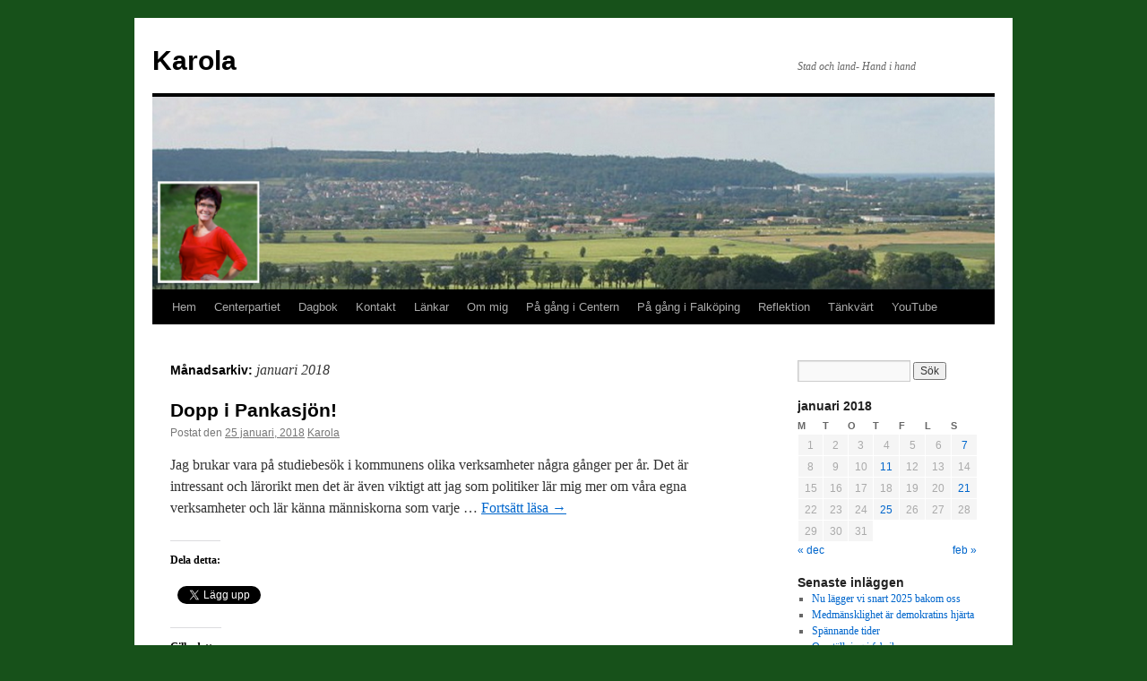

--- FILE ---
content_type: text/html; charset=UTF-8
request_url: https://www.karola.se/2018/01/
body_size: 11666
content:
<!DOCTYPE html>
<html lang="sv-SE">
<head>
<meta charset="UTF-8" />
<title>
januari | 2018 | Karola	</title>
<link rel="profile" href="https://gmpg.org/xfn/11" />
<link rel="stylesheet" type="text/css" media="all" href="https://www.karola.se/wp-content/themes/twentyten/style.css?ver=20231107" />
<link rel="pingback" href="https://www.karola.se/xmlrpc.php">
<meta name='robots' content='max-image-preview:large' />
<link rel='dns-prefetch' href='//secure.gravatar.com' />
<link rel='dns-prefetch' href='//stats.wp.com' />
<link rel='dns-prefetch' href='//v0.wordpress.com' />
<link rel='dns-prefetch' href='//widgets.wp.com' />
<link rel='dns-prefetch' href='//s0.wp.com' />
<link rel='dns-prefetch' href='//0.gravatar.com' />
<link rel='dns-prefetch' href='//1.gravatar.com' />
<link rel='dns-prefetch' href='//2.gravatar.com' />
<link rel='preconnect' href='//i0.wp.com' />
<link rel="alternate" type="application/rss+xml" title="Karola &raquo; Webbflöde" href="https://www.karola.se/feed/" />
<link rel="alternate" type="application/rss+xml" title="Karola &raquo; Kommentarsflöde" href="https://www.karola.se/comments/feed/" />
		<!-- This site uses the Google Analytics by MonsterInsights plugin v9.5.3 - Using Analytics tracking - https://www.monsterinsights.com/ -->
		<!-- Observera: MonsterInsights är för närvarande inte konfigurerat på denna webbplats. Webbplatsägaren måste autentisera med Google Analytics i MonsterInsights inställningspanel. -->
					<!-- No tracking code set -->
				<!-- / Google Analytics by MonsterInsights -->
		<style id='wp-img-auto-sizes-contain-inline-css' type='text/css'>
img:is([sizes=auto i],[sizes^="auto," i]){contain-intrinsic-size:3000px 1500px}
/*# sourceURL=wp-img-auto-sizes-contain-inline-css */
</style>
<style id='wp-emoji-styles-inline-css' type='text/css'>

	img.wp-smiley, img.emoji {
		display: inline !important;
		border: none !important;
		box-shadow: none !important;
		height: 1em !important;
		width: 1em !important;
		margin: 0 0.07em !important;
		vertical-align: -0.1em !important;
		background: none !important;
		padding: 0 !important;
	}
/*# sourceURL=wp-emoji-styles-inline-css */
</style>
<style id='wp-block-library-inline-css' type='text/css'>
:root{--wp-block-synced-color:#7a00df;--wp-block-synced-color--rgb:122,0,223;--wp-bound-block-color:var(--wp-block-synced-color);--wp-editor-canvas-background:#ddd;--wp-admin-theme-color:#007cba;--wp-admin-theme-color--rgb:0,124,186;--wp-admin-theme-color-darker-10:#006ba1;--wp-admin-theme-color-darker-10--rgb:0,107,160.5;--wp-admin-theme-color-darker-20:#005a87;--wp-admin-theme-color-darker-20--rgb:0,90,135;--wp-admin-border-width-focus:2px}@media (min-resolution:192dpi){:root{--wp-admin-border-width-focus:1.5px}}.wp-element-button{cursor:pointer}:root .has-very-light-gray-background-color{background-color:#eee}:root .has-very-dark-gray-background-color{background-color:#313131}:root .has-very-light-gray-color{color:#eee}:root .has-very-dark-gray-color{color:#313131}:root .has-vivid-green-cyan-to-vivid-cyan-blue-gradient-background{background:linear-gradient(135deg,#00d084,#0693e3)}:root .has-purple-crush-gradient-background{background:linear-gradient(135deg,#34e2e4,#4721fb 50%,#ab1dfe)}:root .has-hazy-dawn-gradient-background{background:linear-gradient(135deg,#faaca8,#dad0ec)}:root .has-subdued-olive-gradient-background{background:linear-gradient(135deg,#fafae1,#67a671)}:root .has-atomic-cream-gradient-background{background:linear-gradient(135deg,#fdd79a,#004a59)}:root .has-nightshade-gradient-background{background:linear-gradient(135deg,#330968,#31cdcf)}:root .has-midnight-gradient-background{background:linear-gradient(135deg,#020381,#2874fc)}:root{--wp--preset--font-size--normal:16px;--wp--preset--font-size--huge:42px}.has-regular-font-size{font-size:1em}.has-larger-font-size{font-size:2.625em}.has-normal-font-size{font-size:var(--wp--preset--font-size--normal)}.has-huge-font-size{font-size:var(--wp--preset--font-size--huge)}.has-text-align-center{text-align:center}.has-text-align-left{text-align:left}.has-text-align-right{text-align:right}.has-fit-text{white-space:nowrap!important}#end-resizable-editor-section{display:none}.aligncenter{clear:both}.items-justified-left{justify-content:flex-start}.items-justified-center{justify-content:center}.items-justified-right{justify-content:flex-end}.items-justified-space-between{justify-content:space-between}.screen-reader-text{border:0;clip-path:inset(50%);height:1px;margin:-1px;overflow:hidden;padding:0;position:absolute;width:1px;word-wrap:normal!important}.screen-reader-text:focus{background-color:#ddd;clip-path:none;color:#444;display:block;font-size:1em;height:auto;left:5px;line-height:normal;padding:15px 23px 14px;text-decoration:none;top:5px;width:auto;z-index:100000}html :where(.has-border-color){border-style:solid}html :where([style*=border-top-color]){border-top-style:solid}html :where([style*=border-right-color]){border-right-style:solid}html :where([style*=border-bottom-color]){border-bottom-style:solid}html :where([style*=border-left-color]){border-left-style:solid}html :where([style*=border-width]){border-style:solid}html :where([style*=border-top-width]){border-top-style:solid}html :where([style*=border-right-width]){border-right-style:solid}html :where([style*=border-bottom-width]){border-bottom-style:solid}html :where([style*=border-left-width]){border-left-style:solid}html :where(img[class*=wp-image-]){height:auto;max-width:100%}:where(figure){margin:0 0 1em}html :where(.is-position-sticky){--wp-admin--admin-bar--position-offset:var(--wp-admin--admin-bar--height,0px)}@media screen and (max-width:600px){html :where(.is-position-sticky){--wp-admin--admin-bar--position-offset:0px}}

/*# sourceURL=wp-block-library-inline-css */
</style><style id='global-styles-inline-css' type='text/css'>
:root{--wp--preset--aspect-ratio--square: 1;--wp--preset--aspect-ratio--4-3: 4/3;--wp--preset--aspect-ratio--3-4: 3/4;--wp--preset--aspect-ratio--3-2: 3/2;--wp--preset--aspect-ratio--2-3: 2/3;--wp--preset--aspect-ratio--16-9: 16/9;--wp--preset--aspect-ratio--9-16: 9/16;--wp--preset--color--black: #000;--wp--preset--color--cyan-bluish-gray: #abb8c3;--wp--preset--color--white: #fff;--wp--preset--color--pale-pink: #f78da7;--wp--preset--color--vivid-red: #cf2e2e;--wp--preset--color--luminous-vivid-orange: #ff6900;--wp--preset--color--luminous-vivid-amber: #fcb900;--wp--preset--color--light-green-cyan: #7bdcb5;--wp--preset--color--vivid-green-cyan: #00d084;--wp--preset--color--pale-cyan-blue: #8ed1fc;--wp--preset--color--vivid-cyan-blue: #0693e3;--wp--preset--color--vivid-purple: #9b51e0;--wp--preset--color--blue: #0066cc;--wp--preset--color--medium-gray: #666;--wp--preset--color--light-gray: #f1f1f1;--wp--preset--gradient--vivid-cyan-blue-to-vivid-purple: linear-gradient(135deg,rgb(6,147,227) 0%,rgb(155,81,224) 100%);--wp--preset--gradient--light-green-cyan-to-vivid-green-cyan: linear-gradient(135deg,rgb(122,220,180) 0%,rgb(0,208,130) 100%);--wp--preset--gradient--luminous-vivid-amber-to-luminous-vivid-orange: linear-gradient(135deg,rgb(252,185,0) 0%,rgb(255,105,0) 100%);--wp--preset--gradient--luminous-vivid-orange-to-vivid-red: linear-gradient(135deg,rgb(255,105,0) 0%,rgb(207,46,46) 100%);--wp--preset--gradient--very-light-gray-to-cyan-bluish-gray: linear-gradient(135deg,rgb(238,238,238) 0%,rgb(169,184,195) 100%);--wp--preset--gradient--cool-to-warm-spectrum: linear-gradient(135deg,rgb(74,234,220) 0%,rgb(151,120,209) 20%,rgb(207,42,186) 40%,rgb(238,44,130) 60%,rgb(251,105,98) 80%,rgb(254,248,76) 100%);--wp--preset--gradient--blush-light-purple: linear-gradient(135deg,rgb(255,206,236) 0%,rgb(152,150,240) 100%);--wp--preset--gradient--blush-bordeaux: linear-gradient(135deg,rgb(254,205,165) 0%,rgb(254,45,45) 50%,rgb(107,0,62) 100%);--wp--preset--gradient--luminous-dusk: linear-gradient(135deg,rgb(255,203,112) 0%,rgb(199,81,192) 50%,rgb(65,88,208) 100%);--wp--preset--gradient--pale-ocean: linear-gradient(135deg,rgb(255,245,203) 0%,rgb(182,227,212) 50%,rgb(51,167,181) 100%);--wp--preset--gradient--electric-grass: linear-gradient(135deg,rgb(202,248,128) 0%,rgb(113,206,126) 100%);--wp--preset--gradient--midnight: linear-gradient(135deg,rgb(2,3,129) 0%,rgb(40,116,252) 100%);--wp--preset--font-size--small: 13px;--wp--preset--font-size--medium: 20px;--wp--preset--font-size--large: 36px;--wp--preset--font-size--x-large: 42px;--wp--preset--spacing--20: 0.44rem;--wp--preset--spacing--30: 0.67rem;--wp--preset--spacing--40: 1rem;--wp--preset--spacing--50: 1.5rem;--wp--preset--spacing--60: 2.25rem;--wp--preset--spacing--70: 3.38rem;--wp--preset--spacing--80: 5.06rem;--wp--preset--shadow--natural: 6px 6px 9px rgba(0, 0, 0, 0.2);--wp--preset--shadow--deep: 12px 12px 50px rgba(0, 0, 0, 0.4);--wp--preset--shadow--sharp: 6px 6px 0px rgba(0, 0, 0, 0.2);--wp--preset--shadow--outlined: 6px 6px 0px -3px rgb(255, 255, 255), 6px 6px rgb(0, 0, 0);--wp--preset--shadow--crisp: 6px 6px 0px rgb(0, 0, 0);}:where(.is-layout-flex){gap: 0.5em;}:where(.is-layout-grid){gap: 0.5em;}body .is-layout-flex{display: flex;}.is-layout-flex{flex-wrap: wrap;align-items: center;}.is-layout-flex > :is(*, div){margin: 0;}body .is-layout-grid{display: grid;}.is-layout-grid > :is(*, div){margin: 0;}:where(.wp-block-columns.is-layout-flex){gap: 2em;}:where(.wp-block-columns.is-layout-grid){gap: 2em;}:where(.wp-block-post-template.is-layout-flex){gap: 1.25em;}:where(.wp-block-post-template.is-layout-grid){gap: 1.25em;}.has-black-color{color: var(--wp--preset--color--black) !important;}.has-cyan-bluish-gray-color{color: var(--wp--preset--color--cyan-bluish-gray) !important;}.has-white-color{color: var(--wp--preset--color--white) !important;}.has-pale-pink-color{color: var(--wp--preset--color--pale-pink) !important;}.has-vivid-red-color{color: var(--wp--preset--color--vivid-red) !important;}.has-luminous-vivid-orange-color{color: var(--wp--preset--color--luminous-vivid-orange) !important;}.has-luminous-vivid-amber-color{color: var(--wp--preset--color--luminous-vivid-amber) !important;}.has-light-green-cyan-color{color: var(--wp--preset--color--light-green-cyan) !important;}.has-vivid-green-cyan-color{color: var(--wp--preset--color--vivid-green-cyan) !important;}.has-pale-cyan-blue-color{color: var(--wp--preset--color--pale-cyan-blue) !important;}.has-vivid-cyan-blue-color{color: var(--wp--preset--color--vivid-cyan-blue) !important;}.has-vivid-purple-color{color: var(--wp--preset--color--vivid-purple) !important;}.has-black-background-color{background-color: var(--wp--preset--color--black) !important;}.has-cyan-bluish-gray-background-color{background-color: var(--wp--preset--color--cyan-bluish-gray) !important;}.has-white-background-color{background-color: var(--wp--preset--color--white) !important;}.has-pale-pink-background-color{background-color: var(--wp--preset--color--pale-pink) !important;}.has-vivid-red-background-color{background-color: var(--wp--preset--color--vivid-red) !important;}.has-luminous-vivid-orange-background-color{background-color: var(--wp--preset--color--luminous-vivid-orange) !important;}.has-luminous-vivid-amber-background-color{background-color: var(--wp--preset--color--luminous-vivid-amber) !important;}.has-light-green-cyan-background-color{background-color: var(--wp--preset--color--light-green-cyan) !important;}.has-vivid-green-cyan-background-color{background-color: var(--wp--preset--color--vivid-green-cyan) !important;}.has-pale-cyan-blue-background-color{background-color: var(--wp--preset--color--pale-cyan-blue) !important;}.has-vivid-cyan-blue-background-color{background-color: var(--wp--preset--color--vivid-cyan-blue) !important;}.has-vivid-purple-background-color{background-color: var(--wp--preset--color--vivid-purple) !important;}.has-black-border-color{border-color: var(--wp--preset--color--black) !important;}.has-cyan-bluish-gray-border-color{border-color: var(--wp--preset--color--cyan-bluish-gray) !important;}.has-white-border-color{border-color: var(--wp--preset--color--white) !important;}.has-pale-pink-border-color{border-color: var(--wp--preset--color--pale-pink) !important;}.has-vivid-red-border-color{border-color: var(--wp--preset--color--vivid-red) !important;}.has-luminous-vivid-orange-border-color{border-color: var(--wp--preset--color--luminous-vivid-orange) !important;}.has-luminous-vivid-amber-border-color{border-color: var(--wp--preset--color--luminous-vivid-amber) !important;}.has-light-green-cyan-border-color{border-color: var(--wp--preset--color--light-green-cyan) !important;}.has-vivid-green-cyan-border-color{border-color: var(--wp--preset--color--vivid-green-cyan) !important;}.has-pale-cyan-blue-border-color{border-color: var(--wp--preset--color--pale-cyan-blue) !important;}.has-vivid-cyan-blue-border-color{border-color: var(--wp--preset--color--vivid-cyan-blue) !important;}.has-vivid-purple-border-color{border-color: var(--wp--preset--color--vivid-purple) !important;}.has-vivid-cyan-blue-to-vivid-purple-gradient-background{background: var(--wp--preset--gradient--vivid-cyan-blue-to-vivid-purple) !important;}.has-light-green-cyan-to-vivid-green-cyan-gradient-background{background: var(--wp--preset--gradient--light-green-cyan-to-vivid-green-cyan) !important;}.has-luminous-vivid-amber-to-luminous-vivid-orange-gradient-background{background: var(--wp--preset--gradient--luminous-vivid-amber-to-luminous-vivid-orange) !important;}.has-luminous-vivid-orange-to-vivid-red-gradient-background{background: var(--wp--preset--gradient--luminous-vivid-orange-to-vivid-red) !important;}.has-very-light-gray-to-cyan-bluish-gray-gradient-background{background: var(--wp--preset--gradient--very-light-gray-to-cyan-bluish-gray) !important;}.has-cool-to-warm-spectrum-gradient-background{background: var(--wp--preset--gradient--cool-to-warm-spectrum) !important;}.has-blush-light-purple-gradient-background{background: var(--wp--preset--gradient--blush-light-purple) !important;}.has-blush-bordeaux-gradient-background{background: var(--wp--preset--gradient--blush-bordeaux) !important;}.has-luminous-dusk-gradient-background{background: var(--wp--preset--gradient--luminous-dusk) !important;}.has-pale-ocean-gradient-background{background: var(--wp--preset--gradient--pale-ocean) !important;}.has-electric-grass-gradient-background{background: var(--wp--preset--gradient--electric-grass) !important;}.has-midnight-gradient-background{background: var(--wp--preset--gradient--midnight) !important;}.has-small-font-size{font-size: var(--wp--preset--font-size--small) !important;}.has-medium-font-size{font-size: var(--wp--preset--font-size--medium) !important;}.has-large-font-size{font-size: var(--wp--preset--font-size--large) !important;}.has-x-large-font-size{font-size: var(--wp--preset--font-size--x-large) !important;}
/*# sourceURL=global-styles-inline-css */
</style>

<style id='classic-theme-styles-inline-css' type='text/css'>
/*! This file is auto-generated */
.wp-block-button__link{color:#fff;background-color:#32373c;border-radius:9999px;box-shadow:none;text-decoration:none;padding:calc(.667em + 2px) calc(1.333em + 2px);font-size:1.125em}.wp-block-file__button{background:#32373c;color:#fff;text-decoration:none}
/*# sourceURL=/wp-includes/css/classic-themes.min.css */
</style>
<link rel='stylesheet' id='twentyten-block-style-css' href='https://www.karola.se/wp-content/themes/twentyten/blocks.css?ver=20230627' type='text/css' media='all' />
<link rel='stylesheet' id='jetpack_likes-css' href='https://www.karola.se/wp-content/plugins/jetpack/modules/likes/style.css?ver=14.6' type='text/css' media='all' />
<style id='akismet-widget-style-inline-css' type='text/css'>

			.a-stats {
				--akismet-color-mid-green: #357b49;
				--akismet-color-white: #fff;
				--akismet-color-light-grey: #f6f7f7;

				max-width: 350px;
				width: auto;
			}

			.a-stats * {
				all: unset;
				box-sizing: border-box;
			}

			.a-stats strong {
				font-weight: 600;
			}

			.a-stats a.a-stats__link,
			.a-stats a.a-stats__link:visited,
			.a-stats a.a-stats__link:active {
				background: var(--akismet-color-mid-green);
				border: none;
				box-shadow: none;
				border-radius: 8px;
				color: var(--akismet-color-white);
				cursor: pointer;
				display: block;
				font-family: -apple-system, BlinkMacSystemFont, 'Segoe UI', 'Roboto', 'Oxygen-Sans', 'Ubuntu', 'Cantarell', 'Helvetica Neue', sans-serif;
				font-weight: 500;
				padding: 12px;
				text-align: center;
				text-decoration: none;
				transition: all 0.2s ease;
			}

			/* Extra specificity to deal with TwentyTwentyOne focus style */
			.widget .a-stats a.a-stats__link:focus {
				background: var(--akismet-color-mid-green);
				color: var(--akismet-color-white);
				text-decoration: none;
			}

			.a-stats a.a-stats__link:hover {
				filter: brightness(110%);
				box-shadow: 0 4px 12px rgba(0, 0, 0, 0.06), 0 0 2px rgba(0, 0, 0, 0.16);
			}

			.a-stats .count {
				color: var(--akismet-color-white);
				display: block;
				font-size: 1.5em;
				line-height: 1.4;
				padding: 0 13px;
				white-space: nowrap;
			}
		
/*# sourceURL=akismet-widget-style-inline-css */
</style>
<link rel='stylesheet' id='sharedaddy-css' href='https://www.karola.se/wp-content/plugins/jetpack/modules/sharedaddy/sharing.css?ver=14.6' type='text/css' media='all' />
<link rel='stylesheet' id='social-logos-css' href='https://www.karola.se/wp-content/plugins/jetpack/_inc/social-logos/social-logos.min.css?ver=14.6' type='text/css' media='all' />
<link rel="https://api.w.org/" href="https://www.karola.se/wp-json/" /><link rel="EditURI" type="application/rsd+xml" title="RSD" href="https://www.karola.se/xmlrpc.php?rsd" />
<meta name="generator" content="WordPress 6.9" />
	<style>img#wpstats{display:none}</style>
		<style type="text/css" id="custom-background-css">
body.custom-background { background-color: #17511a; }
</style>
	
<!-- Jetpack Open Graph Tags -->
<meta property="og:type" content="website" />
<meta property="og:title" content="januari 2018 &#8211; Karola" />
<meta property="og:site_name" content="Karola" />
<meta property="og:image" content="https://s0.wp.com/i/blank.jpg" />
<meta property="og:image:alt" content="" />
<meta property="og:locale" content="sv_SE" />

<!-- End Jetpack Open Graph Tags -->
		<style type="text/css" id="wp-custom-css">
			.tag-links {
    display: none;
}
.cat-links, .meta-sep {
    display: none!important;
}		</style>
		</head>

<body class="archive date custom-background wp-theme-twentyten">
<div id="wrapper" class="hfeed">
	<div id="header">
		<div id="masthead">
			<div id="branding" role="banner">
								<div id="site-title">
					<span>
						<a href="https://www.karola.se/" rel="home">Karola</a>
					</span>
				</div>
				<div id="site-description">Stad och land- Hand i hand</div>

				<img src="https://www.karola.se/wp-content/uploads/2015/04/cropped-head.png" width="940" height="215" alt="Karola" srcset="https://i0.wp.com/www.karola.se/wp-content/uploads/2015/04/cropped-head.png?w=940&amp;ssl=1 940w, https://i0.wp.com/www.karola.se/wp-content/uploads/2015/04/cropped-head.png?resize=300%2C69&amp;ssl=1 300w" sizes="(max-width: 940px) 100vw, 940px" decoding="async" fetchpriority="high" />			</div><!-- #branding -->

			<div id="access" role="navigation">
								<div class="skip-link screen-reader-text"><a href="#content">Hoppa till innehåll</a></div>
				<div class="menu"><ul>
<li ><a href="https://www.karola.se/">Hem</a></li><li class="page_item page-item-22"><a href="https://www.karola.se/centerpartiet/">Centerpartiet</a></li>
<li class="page_item page-item-1336"><a href="https://www.karola.se/dagbok/">Dagbok</a></li>
<li class="page_item page-item-54"><a href="https://www.karola.se/kontakt/">Kontakt</a></li>
<li class="page_item page-item-29"><a href="https://www.karola.se/lankar/">Länkar</a></li>
<li class="page_item page-item-17"><a href="https://www.karola.se/om-karola/">Om mig</a></li>
<li class="page_item page-item-828"><a href="https://www.karola.se/pa-gang-i-centern/">På gång i Centern</a></li>
<li class="page_item page-item-690"><a href="https://www.karola.se/pa-gang-i-falkoping/">På gång i Falköping</a></li>
<li class="page_item page-item-106"><a href="https://www.karola.se/reflektion/">Reflektion</a></li>
<li class="page_item page-item-20"><a href="https://www.karola.se/tankvart/">Tänkvärt</a></li>
<li class="page_item page-item-1566"><a href="https://www.karola.se/youtube/">YouTube</a></li>
</ul></div>
			</div><!-- #access -->
		</div><!-- #masthead -->
	</div><!-- #header -->

	<div id="main">

		<div id="container">
			<div id="content" role="main">


			<h1 class="page-title">
			Månadsarkiv: <span>januari 2018</span>			</h1>





	
			<div id="post-3750" class="post-3750 post type-post status-publish format-standard hentry category-okategoriserade">
			<h2 class="entry-title"><a href="https://www.karola.se/dopp-i-pankasjon/" rel="bookmark">Dopp i Pankasjön!</a></h2>

			<div class="entry-meta">
				<span class="meta-prep meta-prep-author">Postat den</span> <a href="https://www.karola.se/dopp-i-pankasjon/" title="21:12" rel="bookmark"><span class="entry-date">25 januari, 2018</span></a> <span class="meta-sep">av</span> <span class="author vcard"><a class="url fn n" href="https://www.karola.se/author/karola/" title="Visa alla inlägg av Karola">Karola</a></span>			</div><!-- .entry-meta -->

					<div class="entry-summary">
				<p>Jag brukar vara på studiebesök i kommunens olika verksamheter några gånger per år. Det är intressant och lärorikt men det är även viktigt att jag som politiker lär mig mer om våra egna  verksamheter och lär känna människorna som varje &hellip; <a href="https://www.karola.se/dopp-i-pankasjon/">Fortsätt läsa <span class="meta-nav">&rarr;</span></a></p>
<div class="sharedaddy sd-sharing-enabled"><div class="robots-nocontent sd-block sd-social sd-social-official sd-sharing"><h3 class="sd-title">Dela detta:</h3><div class="sd-content"><ul><li class="share-facebook"><div class="fb-share-button" data-href="https://www.karola.se/dopp-i-pankasjon/" data-layout="button_count"></div></li><li class="share-twitter"><a href="https://twitter.com/share" class="twitter-share-button" data-url="https://www.karola.se/dopp-i-pankasjon/" data-text="Dopp i Pankasjön!"  >Tweet</a></li><li class="share-end"></li></ul></div></div></div><div class='sharedaddy sd-block sd-like jetpack-likes-widget-wrapper jetpack-likes-widget-unloaded' id='like-post-wrapper-89618080-3750-69764bc19bed0' data-src='https://widgets.wp.com/likes/?ver=14.6#blog_id=89618080&amp;post_id=3750&amp;origin=www.karola.se&amp;obj_id=89618080-3750-69764bc19bed0' data-name='like-post-frame-89618080-3750-69764bc19bed0' data-title='Gilla eller reblogga'><h3 class="sd-title">Gilla detta:</h3><div class='likes-widget-placeholder post-likes-widget-placeholder' style='height: 55px;'><span class='button'><span>Gilla</span></span> <span class="loading">Laddar in …</span></div><span class='sd-text-color'></span><a class='sd-link-color'></a></div>			</div><!-- .entry-summary -->
	
			<div class="entry-utility">
									<span class="cat-links">
						<span class="entry-utility-prep entry-utility-prep-cat-links">Publicerat i</span> <a href="https://www.karola.se/category/okategoriserade/" rel="category tag">Okategoriserade</a>					</span>
					<span class="meta-sep">|</span>
				
				
				<span class="comments-link"><a href="https://www.karola.se/dopp-i-pankasjon/#respond">Lämna en kommentar</a></span>

							</div><!-- .entry-utility -->
		</div><!-- #post-3750 -->

		
	

	
			<div id="post-3730" class="post-3730 post type-post status-publish format-standard hentry category-okategoriserade">
			<h2 class="entry-title"><a href="https://www.karola.se/kramens-dag/" rel="bookmark">Kramens dag!</a></h2>

			<div class="entry-meta">
				<span class="meta-prep meta-prep-author">Postat den</span> <a href="https://www.karola.se/kramens-dag/" title="18:46" rel="bookmark"><span class="entry-date">21 januari, 2018</span></a> <span class="meta-sep">av</span> <span class="author vcard"><a class="url fn n" href="https://www.karola.se/author/karola/" title="Visa alla inlägg av Karola">Karola</a></span>			</div><!-- .entry-meta -->

					<div class="entry-summary">
				<p>Idag börjades dagen med en härlig skogspromenad. Just sådana här dagar är det jag kallar riktig vinter. Snö, knarr under skorna, snö på träden och solsken som ger en riktig energipåfyllning. Sen fick det bli jobb&#8230;Jag har gjort nyhetsbrev för &hellip; <a href="https://www.karola.se/kramens-dag/">Fortsätt läsa <span class="meta-nav">&rarr;</span></a></p>
<div class="sharedaddy sd-sharing-enabled"><div class="robots-nocontent sd-block sd-social sd-social-official sd-sharing"><h3 class="sd-title">Dela detta:</h3><div class="sd-content"><ul><li class="share-facebook"><div class="fb-share-button" data-href="https://www.karola.se/kramens-dag/" data-layout="button_count"></div></li><li class="share-twitter"><a href="https://twitter.com/share" class="twitter-share-button" data-url="https://www.karola.se/kramens-dag/" data-text="Kramens dag!"  >Tweet</a></li><li class="share-end"></li></ul></div></div></div><div class='sharedaddy sd-block sd-like jetpack-likes-widget-wrapper jetpack-likes-widget-unloaded' id='like-post-wrapper-89618080-3730-69764bc19c588' data-src='https://widgets.wp.com/likes/?ver=14.6#blog_id=89618080&amp;post_id=3730&amp;origin=www.karola.se&amp;obj_id=89618080-3730-69764bc19c588' data-name='like-post-frame-89618080-3730-69764bc19c588' data-title='Gilla eller reblogga'><h3 class="sd-title">Gilla detta:</h3><div class='likes-widget-placeholder post-likes-widget-placeholder' style='height: 55px;'><span class='button'><span>Gilla</span></span> <span class="loading">Laddar in …</span></div><span class='sd-text-color'></span><a class='sd-link-color'></a></div>			</div><!-- .entry-summary -->
	
			<div class="entry-utility">
									<span class="cat-links">
						<span class="entry-utility-prep entry-utility-prep-cat-links">Publicerat i</span> <a href="https://www.karola.se/category/okategoriserade/" rel="category tag">Okategoriserade</a>					</span>
					<span class="meta-sep">|</span>
				
				
				<span class="comments-link"><a href="https://www.karola.se/kramens-dag/#respond">Lämna en kommentar</a></span>

							</div><!-- .entry-utility -->
		</div><!-- #post-3730 -->

		
	

	
			<div id="post-3713" class="post-3713 post type-post status-publish format-standard hentry category-okategoriserade">
			<h2 class="entry-title"><a href="https://www.karola.se/fran-tratofflor-till-pabyggnader-i-varldsklass/" rel="bookmark">Från trätofflor till påbyggnader i världsklass</a></h2>

			<div class="entry-meta">
				<span class="meta-prep meta-prep-author">Postat den</span> <a href="https://www.karola.se/fran-tratofflor-till-pabyggnader-i-varldsklass/" title="07:26" rel="bookmark"><span class="entry-date">11 januari, 2018</span></a> <span class="meta-sep">av</span> <span class="author vcard"><a class="url fn n" href="https://www.karola.se/author/karola/" title="Visa alla inlägg av Karola">Karola</a></span>			</div><!-- .entry-meta -->

					<div class="entry-summary">
				<p>Nytt år och nya studiebesök. Den här gången var vi på Autokaross i Floby, ett företag som funnits i Floby i 100 år och som ska firas med öppet hus lördagen den 8 september. Företaget började som en träindustri där &hellip; <a href="https://www.karola.se/fran-tratofflor-till-pabyggnader-i-varldsklass/">Fortsätt läsa <span class="meta-nav">&rarr;</span></a></p>
<div class="sharedaddy sd-sharing-enabled"><div class="robots-nocontent sd-block sd-social sd-social-official sd-sharing"><h3 class="sd-title">Dela detta:</h3><div class="sd-content"><ul><li class="share-facebook"><div class="fb-share-button" data-href="https://www.karola.se/fran-tratofflor-till-pabyggnader-i-varldsklass/" data-layout="button_count"></div></li><li class="share-twitter"><a href="https://twitter.com/share" class="twitter-share-button" data-url="https://www.karola.se/fran-tratofflor-till-pabyggnader-i-varldsklass/" data-text="Från trätofflor till påbyggnader i världsklass"  >Tweet</a></li><li class="share-end"></li></ul></div></div></div><div class='sharedaddy sd-block sd-like jetpack-likes-widget-wrapper jetpack-likes-widget-unloaded' id='like-post-wrapper-89618080-3713-69764bc19cbf9' data-src='https://widgets.wp.com/likes/?ver=14.6#blog_id=89618080&amp;post_id=3713&amp;origin=www.karola.se&amp;obj_id=89618080-3713-69764bc19cbf9' data-name='like-post-frame-89618080-3713-69764bc19cbf9' data-title='Gilla eller reblogga'><h3 class="sd-title">Gilla detta:</h3><div class='likes-widget-placeholder post-likes-widget-placeholder' style='height: 55px;'><span class='button'><span>Gilla</span></span> <span class="loading">Laddar in …</span></div><span class='sd-text-color'></span><a class='sd-link-color'></a></div>			</div><!-- .entry-summary -->
	
			<div class="entry-utility">
									<span class="cat-links">
						<span class="entry-utility-prep entry-utility-prep-cat-links">Publicerat i</span> <a href="https://www.karola.se/category/okategoriserade/" rel="category tag">Okategoriserade</a>					</span>
					<span class="meta-sep">|</span>
				
				
				<span class="comments-link"><a href="https://www.karola.se/fran-tratofflor-till-pabyggnader-i-varldsklass/#respond">Lämna en kommentar</a></span>

							</div><!-- .entry-utility -->
		</div><!-- #post-3713 -->

		
	

	
			<div id="post-3672" class="post-3672 post type-post status-publish format-standard hentry category-okategoriserade">
			<h2 class="entry-title"><a href="https://www.karola.se/oj-oj-oj-nu-drar-det-igang-igen/" rel="bookmark">Oj oj oj, nu drar det igång igen!</a></h2>

			<div class="entry-meta">
				<span class="meta-prep meta-prep-author">Postat den</span> <a href="https://www.karola.se/oj-oj-oj-nu-drar-det-igang-igen/" title="16:32" rel="bookmark"><span class="entry-date">7 januari, 2018</span></a> <span class="meta-sep">av</span> <span class="author vcard"><a class="url fn n" href="https://www.karola.se/author/karola/" title="Visa alla inlägg av Karola">Karola</a></span>			</div><!-- .entry-meta -->

					<div class="entry-summary">
				<p>Nu har vi kommit en vecka in i 2018 och alla storhelger är över. Dags för att komma igång ordentligt igen! Veckan som kommer är en intensiv vecka med många olika saker på agendan. Det får bli en tidig måndagsmorgon &hellip; <a href="https://www.karola.se/oj-oj-oj-nu-drar-det-igang-igen/">Fortsätt läsa <span class="meta-nav">&rarr;</span></a></p>
<div class="sharedaddy sd-sharing-enabled"><div class="robots-nocontent sd-block sd-social sd-social-official sd-sharing"><h3 class="sd-title">Dela detta:</h3><div class="sd-content"><ul><li class="share-facebook"><div class="fb-share-button" data-href="https://www.karola.se/oj-oj-oj-nu-drar-det-igang-igen/" data-layout="button_count"></div></li><li class="share-twitter"><a href="https://twitter.com/share" class="twitter-share-button" data-url="https://www.karola.se/oj-oj-oj-nu-drar-det-igang-igen/" data-text="Oj oj oj, nu drar det igång igen!"  >Tweet</a></li><li class="share-end"></li></ul></div></div></div><div class='sharedaddy sd-block sd-like jetpack-likes-widget-wrapper jetpack-likes-widget-unloaded' id='like-post-wrapper-89618080-3672-69764bc19d0ed' data-src='https://widgets.wp.com/likes/?ver=14.6#blog_id=89618080&amp;post_id=3672&amp;origin=www.karola.se&amp;obj_id=89618080-3672-69764bc19d0ed' data-name='like-post-frame-89618080-3672-69764bc19d0ed' data-title='Gilla eller reblogga'><h3 class="sd-title">Gilla detta:</h3><div class='likes-widget-placeholder post-likes-widget-placeholder' style='height: 55px;'><span class='button'><span>Gilla</span></span> <span class="loading">Laddar in …</span></div><span class='sd-text-color'></span><a class='sd-link-color'></a></div>			</div><!-- .entry-summary -->
	
			<div class="entry-utility">
									<span class="cat-links">
						<span class="entry-utility-prep entry-utility-prep-cat-links">Publicerat i</span> <a href="https://www.karola.se/category/okategoriserade/" rel="category tag">Okategoriserade</a>					</span>
					<span class="meta-sep">|</span>
				
				
				<span class="comments-link"><a href="https://www.karola.se/oj-oj-oj-nu-drar-det-igang-igen/#respond">Lämna en kommentar</a></span>

							</div><!-- .entry-utility -->
		</div><!-- #post-3672 -->

		
	


			</div><!-- #content -->
		</div><!-- #container -->


		<div id="primary" class="widget-area" role="complementary">
			<ul class="xoxo">

<li id="search-2" class="widget-container widget_search"><form role="search" method="get" id="searchform" class="searchform" action="https://www.karola.se/">
				<div>
					<label class="screen-reader-text" for="s">Sök efter:</label>
					<input type="text" value="" name="s" id="s" />
					<input type="submit" id="searchsubmit" value="Sök" />
				</div>
			</form></li><li id="calendar-2" class="widget-container widget_calendar"><div id="calendar_wrap" class="calendar_wrap"><table id="wp-calendar" class="wp-calendar-table">
	<caption>januari 2018</caption>
	<thead>
	<tr>
		<th scope="col" aria-label="måndag">M</th>
		<th scope="col" aria-label="tisdag">T</th>
		<th scope="col" aria-label="onsdag">O</th>
		<th scope="col" aria-label="torsdag">T</th>
		<th scope="col" aria-label="fredag">F</th>
		<th scope="col" aria-label="lördag">L</th>
		<th scope="col" aria-label="söndag">S</th>
	</tr>
	</thead>
	<tbody>
	<tr><td>1</td><td>2</td><td>3</td><td>4</td><td>5</td><td>6</td><td><a href="https://www.karola.se/2018/01/07/" aria-label="Inlägg publicerade den 7 January 2018">7</a></td>
	</tr>
	<tr>
		<td>8</td><td>9</td><td>10</td><td><a href="https://www.karola.se/2018/01/11/" aria-label="Inlägg publicerade den 11 January 2018">11</a></td><td>12</td><td>13</td><td>14</td>
	</tr>
	<tr>
		<td>15</td><td>16</td><td>17</td><td>18</td><td>19</td><td>20</td><td><a href="https://www.karola.se/2018/01/21/" aria-label="Inlägg publicerade den 21 January 2018">21</a></td>
	</tr>
	<tr>
		<td>22</td><td>23</td><td>24</td><td><a href="https://www.karola.se/2018/01/25/" aria-label="Inlägg publicerade den 25 January 2018">25</a></td><td>26</td><td>27</td><td>28</td>
	</tr>
	<tr>
		<td>29</td><td>30</td><td>31</td>
		<td class="pad" colspan="4">&nbsp;</td>
	</tr>
	</tbody>
	</table><nav aria-label="Föregående och nästa månad" class="wp-calendar-nav">
		<span class="wp-calendar-nav-prev"><a href="https://www.karola.se/2017/12/">&laquo; dec</a></span>
		<span class="pad">&nbsp;</span>
		<span class="wp-calendar-nav-next"><a href="https://www.karola.se/2018/02/">feb &raquo;</a></span>
	</nav></div></li>
		<li id="recent-posts-2" class="widget-container widget_recent_entries">
		<h3 class="widget-title">Senaste inläggen</h3>
		<ul>
											<li>
					<a href="https://www.karola.se/nu-lagger-vi-2025-ar-bakom-oss/">Nu lägger vi snart 2025 bakom oss</a>
									</li>
											<li>
					<a href="https://www.karola.se/medmansklighet-ar-demokratins-hjarta/">Medmänsklighet är demokratins hjärta</a>
									</li>
											<li>
					<a href="https://www.karola.se/spannande-tider/">Spännande tider</a>
									</li>
											<li>
					<a href="https://www.karola.se/omstallning-i-fabriken/">Omställning i fabriken</a>
									</li>
											<li>
					<a href="https://www.karola.se/foretag-foreningar-forbud/">Företag, föreningar, förbud</a>
									</li>
					</ul>

		</li><li id="archives-2" class="widget-container widget_archive"><h3 class="widget-title">Arkiv</h3>
			<ul>
					<li><a href='https://www.karola.se/2025/12/'>december 2025</a></li>
	<li><a href='https://www.karola.se/2025/11/'>november 2025</a></li>
	<li><a href='https://www.karola.se/2025/10/'>oktober 2025</a></li>
	<li><a href='https://www.karola.se/2025/09/'>september 2025</a></li>
	<li><a href='https://www.karola.se/2025/08/'>augusti 2025</a></li>
	<li><a href='https://www.karola.se/2025/07/'>juli 2025</a></li>
	<li><a href='https://www.karola.se/2025/06/'>juni 2025</a></li>
	<li><a href='https://www.karola.se/2025/05/'>maj 2025</a></li>
	<li><a href='https://www.karola.se/2025/04/'>april 2025</a></li>
	<li><a href='https://www.karola.se/2025/03/'>mars 2025</a></li>
	<li><a href='https://www.karola.se/2025/02/'>februari 2025</a></li>
	<li><a href='https://www.karola.se/2025/01/'>januari 2025</a></li>
	<li><a href='https://www.karola.se/2024/12/'>december 2024</a></li>
	<li><a href='https://www.karola.se/2024/11/'>november 2024</a></li>
	<li><a href='https://www.karola.se/2024/10/'>oktober 2024</a></li>
	<li><a href='https://www.karola.se/2024/09/'>september 2024</a></li>
	<li><a href='https://www.karola.se/2024/08/'>augusti 2024</a></li>
	<li><a href='https://www.karola.se/2024/07/'>juli 2024</a></li>
	<li><a href='https://www.karola.se/2024/06/'>juni 2024</a></li>
	<li><a href='https://www.karola.se/2024/05/'>maj 2024</a></li>
	<li><a href='https://www.karola.se/2024/04/'>april 2024</a></li>
	<li><a href='https://www.karola.se/2024/03/'>mars 2024</a></li>
	<li><a href='https://www.karola.se/2024/02/'>februari 2024</a></li>
	<li><a href='https://www.karola.se/2024/01/'>januari 2024</a></li>
	<li><a href='https://www.karola.se/2023/12/'>december 2023</a></li>
	<li><a href='https://www.karola.se/2023/11/'>november 2023</a></li>
	<li><a href='https://www.karola.se/2023/10/'>oktober 2023</a></li>
	<li><a href='https://www.karola.se/2023/09/'>september 2023</a></li>
	<li><a href='https://www.karola.se/2023/08/'>augusti 2023</a></li>
	<li><a href='https://www.karola.se/2023/07/'>juli 2023</a></li>
	<li><a href='https://www.karola.se/2023/06/'>juni 2023</a></li>
	<li><a href='https://www.karola.se/2023/05/'>maj 2023</a></li>
	<li><a href='https://www.karola.se/2023/04/'>april 2023</a></li>
	<li><a href='https://www.karola.se/2023/03/'>mars 2023</a></li>
	<li><a href='https://www.karola.se/2023/02/'>februari 2023</a></li>
	<li><a href='https://www.karola.se/2023/01/'>januari 2023</a></li>
	<li><a href='https://www.karola.se/2022/12/'>december 2022</a></li>
	<li><a href='https://www.karola.se/2022/11/'>november 2022</a></li>
	<li><a href='https://www.karola.se/2022/10/'>oktober 2022</a></li>
	<li><a href='https://www.karola.se/2022/09/'>september 2022</a></li>
	<li><a href='https://www.karola.se/2022/08/'>augusti 2022</a></li>
	<li><a href='https://www.karola.se/2022/07/'>juli 2022</a></li>
	<li><a href='https://www.karola.se/2022/06/'>juni 2022</a></li>
	<li><a href='https://www.karola.se/2022/05/'>maj 2022</a></li>
	<li><a href='https://www.karola.se/2022/04/'>april 2022</a></li>
	<li><a href='https://www.karola.se/2022/03/'>mars 2022</a></li>
	<li><a href='https://www.karola.se/2022/02/'>februari 2022</a></li>
	<li><a href='https://www.karola.se/2022/01/'>januari 2022</a></li>
	<li><a href='https://www.karola.se/2021/12/'>december 2021</a></li>
	<li><a href='https://www.karola.se/2021/11/'>november 2021</a></li>
	<li><a href='https://www.karola.se/2021/10/'>oktober 2021</a></li>
	<li><a href='https://www.karola.se/2021/09/'>september 2021</a></li>
	<li><a href='https://www.karola.se/2021/08/'>augusti 2021</a></li>
	<li><a href='https://www.karola.se/2021/07/'>juli 2021</a></li>
	<li><a href='https://www.karola.se/2021/06/'>juni 2021</a></li>
	<li><a href='https://www.karola.se/2021/05/'>maj 2021</a></li>
	<li><a href='https://www.karola.se/2021/04/'>april 2021</a></li>
	<li><a href='https://www.karola.se/2021/03/'>mars 2021</a></li>
	<li><a href='https://www.karola.se/2021/02/'>februari 2021</a></li>
	<li><a href='https://www.karola.se/2021/01/'>januari 2021</a></li>
	<li><a href='https://www.karola.se/2020/12/'>december 2020</a></li>
	<li><a href='https://www.karola.se/2020/11/'>november 2020</a></li>
	<li><a href='https://www.karola.se/2020/10/'>oktober 2020</a></li>
	<li><a href='https://www.karola.se/2020/09/'>september 2020</a></li>
	<li><a href='https://www.karola.se/2020/08/'>augusti 2020</a></li>
	<li><a href='https://www.karola.se/2020/07/'>juli 2020</a></li>
	<li><a href='https://www.karola.se/2020/06/'>juni 2020</a></li>
	<li><a href='https://www.karola.se/2020/05/'>maj 2020</a></li>
	<li><a href='https://www.karola.se/2020/04/'>april 2020</a></li>
	<li><a href='https://www.karola.se/2020/03/'>mars 2020</a></li>
	<li><a href='https://www.karola.se/2020/02/'>februari 2020</a></li>
	<li><a href='https://www.karola.se/2020/01/'>januari 2020</a></li>
	<li><a href='https://www.karola.se/2019/12/'>december 2019</a></li>
	<li><a href='https://www.karola.se/2019/11/'>november 2019</a></li>
	<li><a href='https://www.karola.se/2019/10/'>oktober 2019</a></li>
	<li><a href='https://www.karola.se/2019/09/'>september 2019</a></li>
	<li><a href='https://www.karola.se/2019/08/'>augusti 2019</a></li>
	<li><a href='https://www.karola.se/2019/07/'>juli 2019</a></li>
	<li><a href='https://www.karola.se/2019/06/'>juni 2019</a></li>
	<li><a href='https://www.karola.se/2019/05/'>maj 2019</a></li>
	<li><a href='https://www.karola.se/2019/04/'>april 2019</a></li>
	<li><a href='https://www.karola.se/2019/03/'>mars 2019</a></li>
	<li><a href='https://www.karola.se/2019/02/'>februari 2019</a></li>
	<li><a href='https://www.karola.se/2019/01/'>januari 2019</a></li>
	<li><a href='https://www.karola.se/2018/12/'>december 2018</a></li>
	<li><a href='https://www.karola.se/2018/11/'>november 2018</a></li>
	<li><a href='https://www.karola.se/2018/10/'>oktober 2018</a></li>
	<li><a href='https://www.karola.se/2018/09/'>september 2018</a></li>
	<li><a href='https://www.karola.se/2018/08/'>augusti 2018</a></li>
	<li><a href='https://www.karola.se/2018/07/'>juli 2018</a></li>
	<li><a href='https://www.karola.se/2018/06/'>juni 2018</a></li>
	<li><a href='https://www.karola.se/2018/05/'>maj 2018</a></li>
	<li><a href='https://www.karola.se/2018/04/'>april 2018</a></li>
	<li><a href='https://www.karola.se/2018/03/'>mars 2018</a></li>
	<li><a href='https://www.karola.se/2018/02/'>februari 2018</a></li>
	<li><a href='https://www.karola.se/2018/01/' aria-current="page">januari 2018</a></li>
	<li><a href='https://www.karola.se/2017/12/'>december 2017</a></li>
	<li><a href='https://www.karola.se/2017/11/'>november 2017</a></li>
	<li><a href='https://www.karola.se/2017/10/'>oktober 2017</a></li>
	<li><a href='https://www.karola.se/2017/09/'>september 2017</a></li>
	<li><a href='https://www.karola.se/2017/08/'>augusti 2017</a></li>
	<li><a href='https://www.karola.se/2017/07/'>juli 2017</a></li>
	<li><a href='https://www.karola.se/2017/06/'>juni 2017</a></li>
	<li><a href='https://www.karola.se/2017/05/'>maj 2017</a></li>
	<li><a href='https://www.karola.se/2017/04/'>april 2017</a></li>
	<li><a href='https://www.karola.se/2017/03/'>mars 2017</a></li>
	<li><a href='https://www.karola.se/2017/02/'>februari 2017</a></li>
	<li><a href='https://www.karola.se/2017/01/'>januari 2017</a></li>
	<li><a href='https://www.karola.se/2016/12/'>december 2016</a></li>
	<li><a href='https://www.karola.se/2016/11/'>november 2016</a></li>
	<li><a href='https://www.karola.se/2016/10/'>oktober 2016</a></li>
	<li><a href='https://www.karola.se/2016/09/'>september 2016</a></li>
	<li><a href='https://www.karola.se/2016/08/'>augusti 2016</a></li>
	<li><a href='https://www.karola.se/2016/07/'>juli 2016</a></li>
	<li><a href='https://www.karola.se/2016/06/'>juni 2016</a></li>
	<li><a href='https://www.karola.se/2016/05/'>maj 2016</a></li>
	<li><a href='https://www.karola.se/2016/04/'>april 2016</a></li>
	<li><a href='https://www.karola.se/2016/03/'>mars 2016</a></li>
	<li><a href='https://www.karola.se/2016/02/'>februari 2016</a></li>
	<li><a href='https://www.karola.se/2016/01/'>januari 2016</a></li>
	<li><a href='https://www.karola.se/2015/12/'>december 2015</a></li>
	<li><a href='https://www.karola.se/2015/11/'>november 2015</a></li>
	<li><a href='https://www.karola.se/2015/10/'>oktober 2015</a></li>
	<li><a href='https://www.karola.se/2015/09/'>september 2015</a></li>
	<li><a href='https://www.karola.se/2015/08/'>augusti 2015</a></li>
	<li><a href='https://www.karola.se/2015/07/'>juli 2015</a></li>
	<li><a href='https://www.karola.se/2015/06/'>juni 2015</a></li>
	<li><a href='https://www.karola.se/2015/05/'>maj 2015</a></li>
	<li><a href='https://www.karola.se/2015/04/'>april 2015</a></li>
			</ul>

			</li><li id="meta-2" class="widget-container widget_meta"><h3 class="widget-title">Meta</h3>
		<ul>
						<li><a href="https://www.karola.se/wp-login.php">Logga in</a></li>
			<li><a href="https://www.karola.se/feed/">Flöde för inlägg</a></li>
			<li><a href="https://www.karola.se/comments/feed/">Flöde för kommentarer</a></li>

			<li><a href="https://sv.wordpress.org/">WordPress.org</a></li>
		</ul>

		</li>			</ul>
		</div><!-- #primary .widget-area -->


		<div id="secondary" class="widget-area" role="complementary">
			<ul class="xoxo">
							</ul>
		</div><!-- #secondary .widget-area -->

	</div><!-- #main -->

	<div id="footer" role="contentinfo">
		<div id="colophon">



			<div id="footer-widget-area" role="complementary">

				<div id="first" class="widget-area">
					<ul class="xoxo">
											</ul>
				</div><!-- #first .widget-area -->

				<div id="second" class="widget-area">
					<ul class="xoxo">
											</ul>
				</div><!-- #second .widget-area -->

				<div id="third" class="widget-area">
					<ul class="xoxo">
											</ul>
				</div><!-- #third .widget-area -->

				<div id="fourth" class="widget-area">
					<ul class="xoxo">
											</ul>
				</div><!-- #fourth .widget-area -->

			</div><!-- #footer-widget-area -->

			<div id="site-info">
				<a href="https://www.karola.se/" rel="home">
					Karola				</a>
							</div><!-- #site-info -->

			<div id="site-generator">
								<a href="https://wordpress.org/" class="imprint" title="Semantisk personlig publiceringsplattform">
					Drivs med WordPress.				</a>
			</div><!-- #site-generator -->

		</div><!-- #colophon -->
	</div><!-- #footer -->

</div><!-- #wrapper -->

<script type="speculationrules">
{"prefetch":[{"source":"document","where":{"and":[{"href_matches":"/*"},{"not":{"href_matches":["/wp-*.php","/wp-admin/*","/wp-content/uploads/*","/wp-content/*","/wp-content/plugins/*","/wp-content/themes/twentyten/*","/*\\?(.+)"]}},{"not":{"selector_matches":"a[rel~=\"nofollow\"]"}},{"not":{"selector_matches":".no-prefetch, .no-prefetch a"}}]},"eagerness":"conservative"}]}
</script>
			<div id="fb-root"></div>
			<script>(function(d, s, id) { var js, fjs = d.getElementsByTagName(s)[0]; if (d.getElementById(id)) return; js = d.createElement(s); js.id = id; js.src = 'https://connect.facebook.net/sv_SE/sdk.js#xfbml=1&amp;appId=249643311490&version=v2.3'; fjs.parentNode.insertBefore(js, fjs); }(document, 'script', 'facebook-jssdk'));</script>
			<script>
			document.body.addEventListener( 'is.post-load', function() {
				if ( 'undefined' !== typeof FB ) {
					FB.XFBML.parse();
				}
			} );
			</script>
						<script>!function(d,s,id){var js,fjs=d.getElementsByTagName(s)[0],p=/^http:/.test(d.location)?'http':'https';if(!d.getElementById(id)){js=d.createElement(s);js.id=id;js.src=p+'://platform.twitter.com/widgets.js';fjs.parentNode.insertBefore(js,fjs);}}(document, 'script', 'twitter-wjs');</script>
			<script type="text/javascript" id="jetpack-stats-js-before">
/* <![CDATA[ */
_stq = window._stq || [];
_stq.push([ "view", JSON.parse("{\"v\":\"ext\",\"blog\":\"89618080\",\"post\":\"0\",\"tz\":\"0\",\"srv\":\"www.karola.se\",\"arch_date\":\"2018\\\/01\",\"arch_results\":\"4\",\"j\":\"1:14.6\"}") ]);
_stq.push([ "clickTrackerInit", "89618080", "0" ]);
//# sourceURL=jetpack-stats-js-before
/* ]]> */
</script>
<script type="text/javascript" src="https://stats.wp.com/e-202604.js" id="jetpack-stats-js" defer="defer" data-wp-strategy="defer"></script>
<script type="text/javascript" src="https://www.karola.se/wp-content/plugins/jetpack/_inc/build/likes/queuehandler.min.js?ver=14.6" id="jetpack_likes_queuehandler-js"></script>
<script type="text/javascript" id="sharing-js-js-extra">
/* <![CDATA[ */
var sharing_js_options = {"lang":"en","counts":"1","is_stats_active":"1"};
//# sourceURL=sharing-js-js-extra
/* ]]> */
</script>
<script type="text/javascript" src="https://www.karola.se/wp-content/plugins/jetpack/_inc/build/sharedaddy/sharing.min.js?ver=14.6" id="sharing-js-js"></script>
<script type="text/javascript" id="sharing-js-js-after">
/* <![CDATA[ */
var windowOpen;
			( function () {
				function matches( el, sel ) {
					return !! (
						el.matches && el.matches( sel ) ||
						el.msMatchesSelector && el.msMatchesSelector( sel )
					);
				}

				document.body.addEventListener( 'click', function ( event ) {
					if ( ! event.target ) {
						return;
					}

					var el;
					if ( matches( event.target, 'a.share-facebook' ) ) {
						el = event.target;
					} else if ( event.target.parentNode && matches( event.target.parentNode, 'a.share-facebook' ) ) {
						el = event.target.parentNode;
					}

					if ( el ) {
						event.preventDefault();

						// If there's another sharing window open, close it.
						if ( typeof windowOpen !== 'undefined' ) {
							windowOpen.close();
						}
						windowOpen = window.open( el.getAttribute( 'href' ), 'wpcomfacebook', 'menubar=1,resizable=1,width=600,height=400' );
						return false;
					}
				} );
			} )();
//# sourceURL=sharing-js-js-after
/* ]]> */
</script>
<script id="wp-emoji-settings" type="application/json">
{"baseUrl":"https://s.w.org/images/core/emoji/17.0.2/72x72/","ext":".png","svgUrl":"https://s.w.org/images/core/emoji/17.0.2/svg/","svgExt":".svg","source":{"concatemoji":"https://www.karola.se/wp-includes/js/wp-emoji-release.min.js?ver=6.9"}}
</script>
<script type="module">
/* <![CDATA[ */
/*! This file is auto-generated */
const a=JSON.parse(document.getElementById("wp-emoji-settings").textContent),o=(window._wpemojiSettings=a,"wpEmojiSettingsSupports"),s=["flag","emoji"];function i(e){try{var t={supportTests:e,timestamp:(new Date).valueOf()};sessionStorage.setItem(o,JSON.stringify(t))}catch(e){}}function c(e,t,n){e.clearRect(0,0,e.canvas.width,e.canvas.height),e.fillText(t,0,0);t=new Uint32Array(e.getImageData(0,0,e.canvas.width,e.canvas.height).data);e.clearRect(0,0,e.canvas.width,e.canvas.height),e.fillText(n,0,0);const a=new Uint32Array(e.getImageData(0,0,e.canvas.width,e.canvas.height).data);return t.every((e,t)=>e===a[t])}function p(e,t){e.clearRect(0,0,e.canvas.width,e.canvas.height),e.fillText(t,0,0);var n=e.getImageData(16,16,1,1);for(let e=0;e<n.data.length;e++)if(0!==n.data[e])return!1;return!0}function u(e,t,n,a){switch(t){case"flag":return n(e,"\ud83c\udff3\ufe0f\u200d\u26a7\ufe0f","\ud83c\udff3\ufe0f\u200b\u26a7\ufe0f")?!1:!n(e,"\ud83c\udde8\ud83c\uddf6","\ud83c\udde8\u200b\ud83c\uddf6")&&!n(e,"\ud83c\udff4\udb40\udc67\udb40\udc62\udb40\udc65\udb40\udc6e\udb40\udc67\udb40\udc7f","\ud83c\udff4\u200b\udb40\udc67\u200b\udb40\udc62\u200b\udb40\udc65\u200b\udb40\udc6e\u200b\udb40\udc67\u200b\udb40\udc7f");case"emoji":return!a(e,"\ud83e\u1fac8")}return!1}function f(e,t,n,a){let r;const o=(r="undefined"!=typeof WorkerGlobalScope&&self instanceof WorkerGlobalScope?new OffscreenCanvas(300,150):document.createElement("canvas")).getContext("2d",{willReadFrequently:!0}),s=(o.textBaseline="top",o.font="600 32px Arial",{});return e.forEach(e=>{s[e]=t(o,e,n,a)}),s}function r(e){var t=document.createElement("script");t.src=e,t.defer=!0,document.head.appendChild(t)}a.supports={everything:!0,everythingExceptFlag:!0},new Promise(t=>{let n=function(){try{var e=JSON.parse(sessionStorage.getItem(o));if("object"==typeof e&&"number"==typeof e.timestamp&&(new Date).valueOf()<e.timestamp+604800&&"object"==typeof e.supportTests)return e.supportTests}catch(e){}return null}();if(!n){if("undefined"!=typeof Worker&&"undefined"!=typeof OffscreenCanvas&&"undefined"!=typeof URL&&URL.createObjectURL&&"undefined"!=typeof Blob)try{var e="postMessage("+f.toString()+"("+[JSON.stringify(s),u.toString(),c.toString(),p.toString()].join(",")+"));",a=new Blob([e],{type:"text/javascript"});const r=new Worker(URL.createObjectURL(a),{name:"wpTestEmojiSupports"});return void(r.onmessage=e=>{i(n=e.data),r.terminate(),t(n)})}catch(e){}i(n=f(s,u,c,p))}t(n)}).then(e=>{for(const n in e)a.supports[n]=e[n],a.supports.everything=a.supports.everything&&a.supports[n],"flag"!==n&&(a.supports.everythingExceptFlag=a.supports.everythingExceptFlag&&a.supports[n]);var t;a.supports.everythingExceptFlag=a.supports.everythingExceptFlag&&!a.supports.flag,a.supports.everything||((t=a.source||{}).concatemoji?r(t.concatemoji):t.wpemoji&&t.twemoji&&(r(t.twemoji),r(t.wpemoji)))});
//# sourceURL=https://www.karola.se/wp-includes/js/wp-emoji-loader.min.js
/* ]]> */
</script>
	<iframe src='https://widgets.wp.com/likes/master.html?ver=20260125#ver=20260125&#038;lang=sv' scrolling='no' id='likes-master' name='likes-master' style='display:none;'></iframe>
	<div id='likes-other-gravatars' role="dialog" aria-hidden="true" tabindex="-1"><div class="likes-text"><span>%d</span></div><ul class="wpl-avatars sd-like-gravatars"></ul></div>
	</body>
</html>
